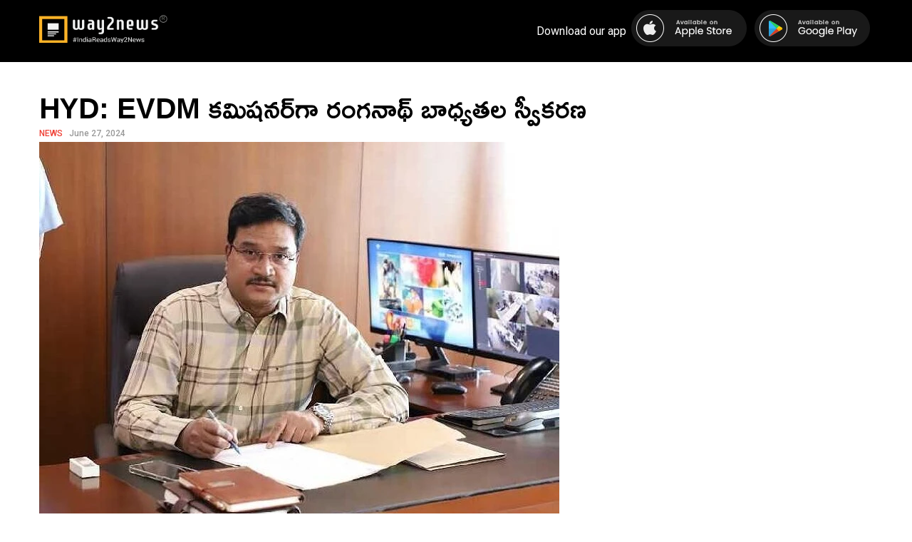

--- FILE ---
content_type: text/html; charset=UTF-8
request_url: https://telugu.way2news.com/hyd-evdm-%E0%B0%95%E0%B0%AE%E0%B0%BF%E0%B0%B7%E0%B0%A8%E0%B0%B0%E0%B1%8D%E0%B0%97%E0%B0%BE-%E0%B0%B0%E0%B0%82%E0%B0%97%E0%B0%A8%E0%B0%BE%E0%B0%A5%E0%B1%8D-%E0%B0%AC%E0%B0%BE%E0%B0%A7/
body_size: 37166
content:
<!DOCTYPE html>
<html lang="en">

<head>
    <meta charset="UTF-8">
    <meta name="viewport" content="width=device-width, initial-scale=1.0">
    <meta name="keywords" content="News, Local News, Hyper Local News, Advertising, Media, Business, Short News, Marketing">
    <meta name="viewport" content="width=device-width, initial-scale=1, maximum-scale=1">
    <title>Way2News Telugu</title>

    <link rel="stylesheet" href="https://maxcdn.bootstrapcdn.com/font-awesome/4.6.3/css/font-awesome.min.css">

    <!-- Template Styles Declaration -->
    <meta name='robots' content='max-image-preview:large' />
<link rel="alternate" type="application/rss+xml" title="Way2News Telugu &raquo; HYD: EVDM కమిషనర్‌గా  రంగనాథ్ బాధ్యతల స్వీకరణ Comments Feed" href="https://telugu.way2news.com/hyd-evdm-%e0%b0%95%e0%b0%ae%e0%b0%bf%e0%b0%b7%e0%b0%a8%e0%b0%b0%e0%b1%8d%e0%b0%97%e0%b0%be-%e0%b0%b0%e0%b0%82%e0%b0%97%e0%b0%a8%e0%b0%be%e0%b0%a5%e0%b1%8d-%e0%b0%ac%e0%b0%be%e0%b0%a7/feed/" />
<script type="text/javascript">
/* <![CDATA[ */
window._wpemojiSettings = {"baseUrl":"https:\/\/s.w.org\/images\/core\/emoji\/14.0.0\/72x72\/","ext":".png","svgUrl":"https:\/\/s.w.org\/images\/core\/emoji\/14.0.0\/svg\/","svgExt":".svg","source":{"concatemoji":"https:\/\/telugu.way2news.com\/wp-includes\/js\/wp-emoji-release.min.js?ver=6.4.3"}};
/*! This file is auto-generated */
!function(i,n){var o,s,e;function c(e){try{var t={supportTests:e,timestamp:(new Date).valueOf()};sessionStorage.setItem(o,JSON.stringify(t))}catch(e){}}function p(e,t,n){e.clearRect(0,0,e.canvas.width,e.canvas.height),e.fillText(t,0,0);var t=new Uint32Array(e.getImageData(0,0,e.canvas.width,e.canvas.height).data),r=(e.clearRect(0,0,e.canvas.width,e.canvas.height),e.fillText(n,0,0),new Uint32Array(e.getImageData(0,0,e.canvas.width,e.canvas.height).data));return t.every(function(e,t){return e===r[t]})}function u(e,t,n){switch(t){case"flag":return n(e,"\ud83c\udff3\ufe0f\u200d\u26a7\ufe0f","\ud83c\udff3\ufe0f\u200b\u26a7\ufe0f")?!1:!n(e,"\ud83c\uddfa\ud83c\uddf3","\ud83c\uddfa\u200b\ud83c\uddf3")&&!n(e,"\ud83c\udff4\udb40\udc67\udb40\udc62\udb40\udc65\udb40\udc6e\udb40\udc67\udb40\udc7f","\ud83c\udff4\u200b\udb40\udc67\u200b\udb40\udc62\u200b\udb40\udc65\u200b\udb40\udc6e\u200b\udb40\udc67\u200b\udb40\udc7f");case"emoji":return!n(e,"\ud83e\udef1\ud83c\udffb\u200d\ud83e\udef2\ud83c\udfff","\ud83e\udef1\ud83c\udffb\u200b\ud83e\udef2\ud83c\udfff")}return!1}function f(e,t,n){var r="undefined"!=typeof WorkerGlobalScope&&self instanceof WorkerGlobalScope?new OffscreenCanvas(300,150):i.createElement("canvas"),a=r.getContext("2d",{willReadFrequently:!0}),o=(a.textBaseline="top",a.font="600 32px Arial",{});return e.forEach(function(e){o[e]=t(a,e,n)}),o}function t(e){var t=i.createElement("script");t.src=e,t.defer=!0,i.head.appendChild(t)}"undefined"!=typeof Promise&&(o="wpEmojiSettingsSupports",s=["flag","emoji"],n.supports={everything:!0,everythingExceptFlag:!0},e=new Promise(function(e){i.addEventListener("DOMContentLoaded",e,{once:!0})}),new Promise(function(t){var n=function(){try{var e=JSON.parse(sessionStorage.getItem(o));if("object"==typeof e&&"number"==typeof e.timestamp&&(new Date).valueOf()<e.timestamp+604800&&"object"==typeof e.supportTests)return e.supportTests}catch(e){}return null}();if(!n){if("undefined"!=typeof Worker&&"undefined"!=typeof OffscreenCanvas&&"undefined"!=typeof URL&&URL.createObjectURL&&"undefined"!=typeof Blob)try{var e="postMessage("+f.toString()+"("+[JSON.stringify(s),u.toString(),p.toString()].join(",")+"));",r=new Blob([e],{type:"text/javascript"}),a=new Worker(URL.createObjectURL(r),{name:"wpTestEmojiSupports"});return void(a.onmessage=function(e){c(n=e.data),a.terminate(),t(n)})}catch(e){}c(n=f(s,u,p))}t(n)}).then(function(e){for(var t in e)n.supports[t]=e[t],n.supports.everything=n.supports.everything&&n.supports[t],"flag"!==t&&(n.supports.everythingExceptFlag=n.supports.everythingExceptFlag&&n.supports[t]);n.supports.everythingExceptFlag=n.supports.everythingExceptFlag&&!n.supports.flag,n.DOMReady=!1,n.readyCallback=function(){n.DOMReady=!0}}).then(function(){return e}).then(function(){var e;n.supports.everything||(n.readyCallback(),(e=n.source||{}).concatemoji?t(e.concatemoji):e.wpemoji&&e.twemoji&&(t(e.twemoji),t(e.wpemoji)))}))}((window,document),window._wpemojiSettings);
/* ]]> */
</script>
<link rel='stylesheet' id='dashicons-css' href='https://telugu.way2news.com/wp-includes/css/dashicons.min.css?ver=6.4.3' type='text/css' media='all' />
<link rel='stylesheet' id='post-views-counter-frontend-css' href='https://telugu.way2news.com/wp-content/plugins/post-views-counter/css/frontend.css?ver=1.7.3' type='text/css' media='all' />
<style id='wp-emoji-styles-inline-css' type='text/css'>

	img.wp-smiley, img.emoji {
		display: inline !important;
		border: none !important;
		box-shadow: none !important;
		height: 1em !important;
		width: 1em !important;
		margin: 0 0.07em !important;
		vertical-align: -0.1em !important;
		background: none !important;
		padding: 0 !important;
	}
</style>
<link rel='stylesheet' id='wp-block-library-css' href='https://telugu.way2news.com/wp-includes/css/dist/block-library/style.min.css?ver=6.4.3' type='text/css' media='all' />
<style id='classic-theme-styles-inline-css' type='text/css'>
/*! This file is auto-generated */
.wp-block-button__link{color:#fff;background-color:#32373c;border-radius:9999px;box-shadow:none;text-decoration:none;padding:calc(.667em + 2px) calc(1.333em + 2px);font-size:1.125em}.wp-block-file__button{background:#32373c;color:#fff;text-decoration:none}
</style>
<style id='global-styles-inline-css' type='text/css'>
body{--wp--preset--color--black: #000000;--wp--preset--color--cyan-bluish-gray: #abb8c3;--wp--preset--color--white: #ffffff;--wp--preset--color--pale-pink: #f78da7;--wp--preset--color--vivid-red: #cf2e2e;--wp--preset--color--luminous-vivid-orange: #ff6900;--wp--preset--color--luminous-vivid-amber: #fcb900;--wp--preset--color--light-green-cyan: #7bdcb5;--wp--preset--color--vivid-green-cyan: #00d084;--wp--preset--color--pale-cyan-blue: #8ed1fc;--wp--preset--color--vivid-cyan-blue: #0693e3;--wp--preset--color--vivid-purple: #9b51e0;--wp--preset--gradient--vivid-cyan-blue-to-vivid-purple: linear-gradient(135deg,rgba(6,147,227,1) 0%,rgb(155,81,224) 100%);--wp--preset--gradient--light-green-cyan-to-vivid-green-cyan: linear-gradient(135deg,rgb(122,220,180) 0%,rgb(0,208,130) 100%);--wp--preset--gradient--luminous-vivid-amber-to-luminous-vivid-orange: linear-gradient(135deg,rgba(252,185,0,1) 0%,rgba(255,105,0,1) 100%);--wp--preset--gradient--luminous-vivid-orange-to-vivid-red: linear-gradient(135deg,rgba(255,105,0,1) 0%,rgb(207,46,46) 100%);--wp--preset--gradient--very-light-gray-to-cyan-bluish-gray: linear-gradient(135deg,rgb(238,238,238) 0%,rgb(169,184,195) 100%);--wp--preset--gradient--cool-to-warm-spectrum: linear-gradient(135deg,rgb(74,234,220) 0%,rgb(151,120,209) 20%,rgb(207,42,186) 40%,rgb(238,44,130) 60%,rgb(251,105,98) 80%,rgb(254,248,76) 100%);--wp--preset--gradient--blush-light-purple: linear-gradient(135deg,rgb(255,206,236) 0%,rgb(152,150,240) 100%);--wp--preset--gradient--blush-bordeaux: linear-gradient(135deg,rgb(254,205,165) 0%,rgb(254,45,45) 50%,rgb(107,0,62) 100%);--wp--preset--gradient--luminous-dusk: linear-gradient(135deg,rgb(255,203,112) 0%,rgb(199,81,192) 50%,rgb(65,88,208) 100%);--wp--preset--gradient--pale-ocean: linear-gradient(135deg,rgb(255,245,203) 0%,rgb(182,227,212) 50%,rgb(51,167,181) 100%);--wp--preset--gradient--electric-grass: linear-gradient(135deg,rgb(202,248,128) 0%,rgb(113,206,126) 100%);--wp--preset--gradient--midnight: linear-gradient(135deg,rgb(2,3,129) 0%,rgb(40,116,252) 100%);--wp--preset--font-size--small: 13px;--wp--preset--font-size--medium: 20px;--wp--preset--font-size--large: 36px;--wp--preset--font-size--x-large: 42px;--wp--preset--spacing--20: 0.44rem;--wp--preset--spacing--30: 0.67rem;--wp--preset--spacing--40: 1rem;--wp--preset--spacing--50: 1.5rem;--wp--preset--spacing--60: 2.25rem;--wp--preset--spacing--70: 3.38rem;--wp--preset--spacing--80: 5.06rem;--wp--preset--shadow--natural: 6px 6px 9px rgba(0, 0, 0, 0.2);--wp--preset--shadow--deep: 12px 12px 50px rgba(0, 0, 0, 0.4);--wp--preset--shadow--sharp: 6px 6px 0px rgba(0, 0, 0, 0.2);--wp--preset--shadow--outlined: 6px 6px 0px -3px rgba(255, 255, 255, 1), 6px 6px rgba(0, 0, 0, 1);--wp--preset--shadow--crisp: 6px 6px 0px rgba(0, 0, 0, 1);}:where(.is-layout-flex){gap: 0.5em;}:where(.is-layout-grid){gap: 0.5em;}body .is-layout-flow > .alignleft{float: left;margin-inline-start: 0;margin-inline-end: 2em;}body .is-layout-flow > .alignright{float: right;margin-inline-start: 2em;margin-inline-end: 0;}body .is-layout-flow > .aligncenter{margin-left: auto !important;margin-right: auto !important;}body .is-layout-constrained > .alignleft{float: left;margin-inline-start: 0;margin-inline-end: 2em;}body .is-layout-constrained > .alignright{float: right;margin-inline-start: 2em;margin-inline-end: 0;}body .is-layout-constrained > .aligncenter{margin-left: auto !important;margin-right: auto !important;}body .is-layout-constrained > :where(:not(.alignleft):not(.alignright):not(.alignfull)){max-width: var(--wp--style--global--content-size);margin-left: auto !important;margin-right: auto !important;}body .is-layout-constrained > .alignwide{max-width: var(--wp--style--global--wide-size);}body .is-layout-flex{display: flex;}body .is-layout-flex{flex-wrap: wrap;align-items: center;}body .is-layout-flex > *{margin: 0;}body .is-layout-grid{display: grid;}body .is-layout-grid > *{margin: 0;}:where(.wp-block-columns.is-layout-flex){gap: 2em;}:where(.wp-block-columns.is-layout-grid){gap: 2em;}:where(.wp-block-post-template.is-layout-flex){gap: 1.25em;}:where(.wp-block-post-template.is-layout-grid){gap: 1.25em;}.has-black-color{color: var(--wp--preset--color--black) !important;}.has-cyan-bluish-gray-color{color: var(--wp--preset--color--cyan-bluish-gray) !important;}.has-white-color{color: var(--wp--preset--color--white) !important;}.has-pale-pink-color{color: var(--wp--preset--color--pale-pink) !important;}.has-vivid-red-color{color: var(--wp--preset--color--vivid-red) !important;}.has-luminous-vivid-orange-color{color: var(--wp--preset--color--luminous-vivid-orange) !important;}.has-luminous-vivid-amber-color{color: var(--wp--preset--color--luminous-vivid-amber) !important;}.has-light-green-cyan-color{color: var(--wp--preset--color--light-green-cyan) !important;}.has-vivid-green-cyan-color{color: var(--wp--preset--color--vivid-green-cyan) !important;}.has-pale-cyan-blue-color{color: var(--wp--preset--color--pale-cyan-blue) !important;}.has-vivid-cyan-blue-color{color: var(--wp--preset--color--vivid-cyan-blue) !important;}.has-vivid-purple-color{color: var(--wp--preset--color--vivid-purple) !important;}.has-black-background-color{background-color: var(--wp--preset--color--black) !important;}.has-cyan-bluish-gray-background-color{background-color: var(--wp--preset--color--cyan-bluish-gray) !important;}.has-white-background-color{background-color: var(--wp--preset--color--white) !important;}.has-pale-pink-background-color{background-color: var(--wp--preset--color--pale-pink) !important;}.has-vivid-red-background-color{background-color: var(--wp--preset--color--vivid-red) !important;}.has-luminous-vivid-orange-background-color{background-color: var(--wp--preset--color--luminous-vivid-orange) !important;}.has-luminous-vivid-amber-background-color{background-color: var(--wp--preset--color--luminous-vivid-amber) !important;}.has-light-green-cyan-background-color{background-color: var(--wp--preset--color--light-green-cyan) !important;}.has-vivid-green-cyan-background-color{background-color: var(--wp--preset--color--vivid-green-cyan) !important;}.has-pale-cyan-blue-background-color{background-color: var(--wp--preset--color--pale-cyan-blue) !important;}.has-vivid-cyan-blue-background-color{background-color: var(--wp--preset--color--vivid-cyan-blue) !important;}.has-vivid-purple-background-color{background-color: var(--wp--preset--color--vivid-purple) !important;}.has-black-border-color{border-color: var(--wp--preset--color--black) !important;}.has-cyan-bluish-gray-border-color{border-color: var(--wp--preset--color--cyan-bluish-gray) !important;}.has-white-border-color{border-color: var(--wp--preset--color--white) !important;}.has-pale-pink-border-color{border-color: var(--wp--preset--color--pale-pink) !important;}.has-vivid-red-border-color{border-color: var(--wp--preset--color--vivid-red) !important;}.has-luminous-vivid-orange-border-color{border-color: var(--wp--preset--color--luminous-vivid-orange) !important;}.has-luminous-vivid-amber-border-color{border-color: var(--wp--preset--color--luminous-vivid-amber) !important;}.has-light-green-cyan-border-color{border-color: var(--wp--preset--color--light-green-cyan) !important;}.has-vivid-green-cyan-border-color{border-color: var(--wp--preset--color--vivid-green-cyan) !important;}.has-pale-cyan-blue-border-color{border-color: var(--wp--preset--color--pale-cyan-blue) !important;}.has-vivid-cyan-blue-border-color{border-color: var(--wp--preset--color--vivid-cyan-blue) !important;}.has-vivid-purple-border-color{border-color: var(--wp--preset--color--vivid-purple) !important;}.has-vivid-cyan-blue-to-vivid-purple-gradient-background{background: var(--wp--preset--gradient--vivid-cyan-blue-to-vivid-purple) !important;}.has-light-green-cyan-to-vivid-green-cyan-gradient-background{background: var(--wp--preset--gradient--light-green-cyan-to-vivid-green-cyan) !important;}.has-luminous-vivid-amber-to-luminous-vivid-orange-gradient-background{background: var(--wp--preset--gradient--luminous-vivid-amber-to-luminous-vivid-orange) !important;}.has-luminous-vivid-orange-to-vivid-red-gradient-background{background: var(--wp--preset--gradient--luminous-vivid-orange-to-vivid-red) !important;}.has-very-light-gray-to-cyan-bluish-gray-gradient-background{background: var(--wp--preset--gradient--very-light-gray-to-cyan-bluish-gray) !important;}.has-cool-to-warm-spectrum-gradient-background{background: var(--wp--preset--gradient--cool-to-warm-spectrum) !important;}.has-blush-light-purple-gradient-background{background: var(--wp--preset--gradient--blush-light-purple) !important;}.has-blush-bordeaux-gradient-background{background: var(--wp--preset--gradient--blush-bordeaux) !important;}.has-luminous-dusk-gradient-background{background: var(--wp--preset--gradient--luminous-dusk) !important;}.has-pale-ocean-gradient-background{background: var(--wp--preset--gradient--pale-ocean) !important;}.has-electric-grass-gradient-background{background: var(--wp--preset--gradient--electric-grass) !important;}.has-midnight-gradient-background{background: var(--wp--preset--gradient--midnight) !important;}.has-small-font-size{font-size: var(--wp--preset--font-size--small) !important;}.has-medium-font-size{font-size: var(--wp--preset--font-size--medium) !important;}.has-large-font-size{font-size: var(--wp--preset--font-size--large) !important;}.has-x-large-font-size{font-size: var(--wp--preset--font-size--x-large) !important;}
.wp-block-navigation a:where(:not(.wp-element-button)){color: inherit;}
:where(.wp-block-post-template.is-layout-flex){gap: 1.25em;}:where(.wp-block-post-template.is-layout-grid){gap: 1.25em;}
:where(.wp-block-columns.is-layout-flex){gap: 2em;}:where(.wp-block-columns.is-layout-grid){gap: 2em;}
.wp-block-pullquote{font-size: 1.5em;line-height: 1.6;}
</style>
<link rel='stylesheet' id='notix-css' href='https://telugu.way2news.com/wp-content/plugins/notix-web-push-notifications/public/css/notix-public.css?ver=1.2.4' type='text/css' media='all' />
<link rel='stylesheet' id='default-css' href='https://telugu.way2news.com/wp-content/themes/way2web/assets/css/seo-styles.css?ver=1.1' type='text/css' media='all' />
<script type="text/javascript" src="https://telugu.way2news.com/wp-includes/js/jquery/jquery.min.js?ver=3.7.1" id="jquery-core-js"></script>
<script type="text/javascript" src="https://telugu.way2news.com/wp-includes/js/jquery/jquery-migrate.min.js?ver=3.4.1" id="jquery-migrate-js"></script>
<script type="text/javascript" src="https://telugu.way2news.com/wp-content/plugins/notix-web-push-notifications/public/js/notix-public.js?ver=1.2.4" id="notix-js"></script>
<link rel="https://api.w.org/" href="https://telugu.way2news.com/wp-json/" /><link rel="alternate" type="application/json" href="https://telugu.way2news.com/wp-json/wp/v2/posts/50310" /><link rel="EditURI" type="application/rsd+xml" title="RSD" href="https://telugu.way2news.com/xmlrpc.php?rsd" />
<meta name="generator" content="WordPress 6.4.3" />
<link rel="canonical" href="https://telugu.way2news.com/hyd-evdm-%e0%b0%95%e0%b0%ae%e0%b0%bf%e0%b0%b7%e0%b0%a8%e0%b0%b0%e0%b1%8d%e0%b0%97%e0%b0%be-%e0%b0%b0%e0%b0%82%e0%b0%97%e0%b0%a8%e0%b0%be%e0%b0%a5%e0%b1%8d-%e0%b0%ac%e0%b0%be%e0%b0%a7/" />
<link rel='shortlink' href='https://telugu.way2news.com/?p=50310' />
<link rel="alternate" type="application/json+oembed" href="https://telugu.way2news.com/wp-json/oembed/1.0/embed?url=https%3A%2F%2Ftelugu.way2news.com%2Fhyd-evdm-%25e0%25b0%2595%25e0%25b0%25ae%25e0%25b0%25bf%25e0%25b0%25b7%25e0%25b0%25a8%25e0%25b0%25b0%25e0%25b1%258d%25e0%25b0%2597%25e0%25b0%25be-%25e0%25b0%25b0%25e0%25b0%2582%25e0%25b0%2597%25e0%25b0%25a8%25e0%25b0%25be%25e0%25b0%25a5%25e0%25b1%258d-%25e0%25b0%25ac%25e0%25b0%25be%25e0%25b0%25a7%2F" />
<link rel="alternate" type="text/xml+oembed" href="https://telugu.way2news.com/wp-json/oembed/1.0/embed?url=https%3A%2F%2Ftelugu.way2news.com%2Fhyd-evdm-%25e0%25b0%2595%25e0%25b0%25ae%25e0%25b0%25bf%25e0%25b0%25b7%25e0%25b0%25a8%25e0%25b0%25b0%25e0%25b1%258d%25e0%25b0%2597%25e0%25b0%25be-%25e0%25b0%25b0%25e0%25b0%2582%25e0%25b0%2597%25e0%25b0%25a8%25e0%25b0%25be%25e0%25b0%25a5%25e0%25b1%258d-%25e0%25b0%25ac%25e0%25b0%25be%25e0%25b0%25a7%2F&#038;format=xml" />
<script id="script">
    const ntxs = document.createElement("script");
    ntxs.src = "https://notix.io/ent/current/enot.min.js";
    ntxs.onload = (sdk) => {
        sdk.startInstall({
            sw: {
                url: "https://telugu.way2news.com/wp-content/plugins/notix-web-push-notifications/public/sw.enot.js"
            },
            appId: "100a062fd69749c12bca95cbc88d91b",
            loadSettings: true
        })
    };
    document.head.append(ntxs);
</script><link rel="icon" href="https://telugu.way2news.com/wp-content/uploads/2024/02/way2news_logo.jpg" sizes="32x32" />
<link rel="icon" href="https://telugu.way2news.com/wp-content/uploads/2024/02/way2news_logo.jpg" sizes="192x192" />
<link rel="apple-touch-icon" href="https://telugu.way2news.com/wp-content/uploads/2024/02/way2news_logo.jpg" />
<meta name="msapplication-TileImage" content="https://telugu.way2news.com/wp-content/uploads/2024/02/way2news_logo.jpg" />
</head>

<body class="post-template-default single single-post postid-50310 single-format-standard">
        
    <!-- Main Header Nav Declaration Start -->
    <header>
        <div class="container">
            <div class="menu">
                <a href="/" class="logo" Way2News Telugu><img src="https://telugu.way2news.com/wp-content/themes/way2web/assets/images/wn-logo.png" alt="Way2News Logo" title="Way2News" class="img-fluid radius-image" /></a>                
                <ul>
                    <li>Download our app</li>
                    <li><a href="https://apps.apple.com/in/app/way2news-short-news-app/id1021537384" target="_blank"><img src="https://telugu.way2news.com/wp-content/themes/way2web/assets/images/apple-store.png" alt=""></a></li>
                    <li><a href="https://play.google.com/store/apps/details?id=sun.way2sms.hyd.com" target="_blank"><img src="https://telugu.way2news.com/wp-content/themes/way2web/assets/images/gplay-store.png" alt=""></a></li>
                </ul>
                <div class="hamburger-menu">
                    <div class="bar"></div>
                </div>
            </div>
        </div>
    </header><!-- Main Header Nav Declaration End -->
<!-- Main Body Start -->
        <!-- Main Body Start -->
        <div class="mainBody">
            <div class="asidePrime fullWidth">
                <div class="generalNews">
                    <div class="newsItem noBorder">
                        <div class="nPost">                                                                        
                                                        <h6 class="desktopOnly"><span>News</span> <span>June 27, 2024</span></h6>
                            <h1><a href="https://telugu.way2news.com/hyd-evdm-%e0%b0%95%e0%b0%ae%e0%b0%bf%e0%b0%b7%e0%b0%a8%e0%b0%b0%e0%b1%8d%e0%b0%97%e0%b0%be-%e0%b0%b0%e0%b0%82%e0%b0%97%e0%b0%a8%e0%b0%be%e0%b0%a5%e0%b1%8d-%e0%b0%ac%e0%b0%be%e0%b0%a7/">HYD: EVDM కమిషనర్‌గా  రంగనాథ్ బాధ్యతల స్వీకరణ</a></h1>
                            <figure class="wp-block-image"><img decoding="async" src="https://d1uy1wopdv0whp.cloudfront.net/newsimages/news_62024/1719431314475-normal-WIFI.webp" alt="image"></figure>
<p>GHMC ఎన్‌ఫోర్స్‌మెంట్, విజిలెన్స్ అండ్ డిజాస్టర్ మేనేజ్‌మెంట్ (ఈవీడీఎం) కమిషనర్‌గా సీనియర్ ఐపీఎస్ అధికారి రంగనాథ్ బాధ్యతలు స్వీకరించారు. ఈ మేరకు HYD బుద్ధభవన్‌లోని కమిషనర్ కార్యాలయంలో అధికారులు, సిబ్బంది నూతన కమిషనర్‌ను మర్యాదపూర్వకంగా కలిసి పుష్పగుచ్ఛాలు అందజేసి శుభాకాంక్షలు తెలిపారు. నూతన ఉద్యోగ బాధ్యతలను కూడా ఎప్పటిలాగానే విజయవంతంగా కొనసాగించాలని ఆకాంక్షించారు. </p>
                        </div>
                    </div>
                    
                                            <h2>Similar News</h2>
                                                <div class="newsItem special">
                            <div class="nPost">                                                                        
                                                                <h6 class="desktopOnly"><span>News</span> <span>February 2, 2026</span></h6>
                                <h1><a href="https://telugu.way2news.com/%e0%b0%b0%e0%b0%82%e0%b0%97%e0%b0%be%e0%b0%b0%e0%b1%86%e0%b0%a1%e0%b1%8d%e0%b0%a1%e0%b0%bf-%e0%b0%87%e0%b0%82%e0%b0%9f%e0%b0%b0%e0%b1%8d-%e0%b0%aa%e0%b0%b0%e0%b1%80%e0%b0%95%e0%b1%8d%e0%b0%b7-2/">రంగారెడ్డి: ఇంటర్ పరీక్షలకు ఏర్పాట్లు చేయాలి: కలెక్టర్</a></h1>
                                <figure class="wp-block-image"><img decoding="async" src="https://d1uy1wopdv0whp.cloudfront.net/newsimages/news_22026/1770036643107_51765059-normal-WIFI.webp" alt="image"></figure>
<p>ఈనెల 25 నుంచి ప్రారంభం కానున్న ఇంటర్మీడియట్ వార్షిక పరీక్షలకు అన్ని ఏర్పాట్లు సిద్ధం చేయాలని జిల్లా కలెక్టర్ నారాయణ రెడ్డి అధికారులను ఆదేశించారు. కలెక్టరేట్‌లో నిర్వహించిన సమీక్షా సమావేశంలో ఆయన మాట్లాడుతూ.. పరీక్షా కేంద్రాల వద్ద 144 సెక్షన్ విధించాలని సూచించారు. విద్యార్థులకు ఇబ్బందులు కలగకుండా సౌకర్యాలు కల్పించాలని, పరీక్షల నిర్వహణలో అత్యంత ప్రాధాన్యత ఇస్తూ పారదర్శకంగా పనులు పూర్తి చేయాలన్నారు.</p>
                                <a href="https://telugu.way2news.com/%e0%b0%b0%e0%b0%82%e0%b0%97%e0%b0%be%e0%b0%b0%e0%b1%86%e0%b0%a1%e0%b1%8d%e0%b0%a1%e0%b0%bf-%e0%b0%87%e0%b0%82%e0%b0%9f%e0%b0%b0%e0%b1%8d-%e0%b0%aa%e0%b0%b0%e0%b1%80%e0%b0%95%e0%b1%8d%e0%b0%b7-2/" class="occupy"></a>
                            </div>
                        </div>                          
                                                <div class="newsItem special">
                            <div class="nPost">                                                                        
                                                                <h6 class="desktopOnly"><span>News</span> <span>February 1, 2026</span></h6>
                                <h1><a href="https://telugu.way2news.com/%e0%b0%b0%e0%b0%82%e0%b0%97%e0%b0%be%e0%b0%b0%e0%b1%86%e0%b0%a1%e0%b1%8d%e0%b0%a1%e0%b0%bf-%e0%b0%a8%e0%b1%82%e0%b0%a4%e0%b0%a8-%e0%b0%b8%e0%b0%b0%e0%b1%8d%e0%b0%aa%e0%b0%82%e0%b0%9a%e0%b1%81/">రంగారెడ్డి: నూతన సర్పంచుల శిక్షణా షెడ్యూల్‌లో మార్పులు</a></h1>
                                <figure class="wp-block-image"><img decoding="async" src="https://d1uy1wopdv0whp.cloudfront.net/newsimages/news_22026/1769901685895_60465721-normal-WIFI.webp" alt="image"></figure>
<p>ఇటీవల నూతనంగా ఎన్నికైన సర్పంచుల శిక్షణా తరగతుల షెడ్యూల్‌లో మార్పులు చేసినట్లు జిల్లా అధికారులు తెలిపారు. మున్సిపాల్ ఎన్నికల కారణంగా కొత్త షెడ్యూల్ విడుదలైంది. మూడో విడత శిక్షణ ఫిబ్రవరి 23 నుంచి 27 వరకు, నాల్గో విడత ట్రైనింగ్ మార్చి 2 నుంచి 7 వరకు, ఐదో విడత శిక్షణ మార్చి 9 నుంచి 13 వరకు నిర్వహించనున్నారు. అప్పటివరకు సర్పంచులు గ్రామాభివృద్ధి పనుల్లో నిమగ్నం కావాలన్నారు.</p>
                                <a href="https://telugu.way2news.com/%e0%b0%b0%e0%b0%82%e0%b0%97%e0%b0%be%e0%b0%b0%e0%b1%86%e0%b0%a1%e0%b1%8d%e0%b0%a1%e0%b0%bf-%e0%b0%a8%e0%b1%82%e0%b0%a4%e0%b0%a8-%e0%b0%b8%e0%b0%b0%e0%b1%8d%e0%b0%aa%e0%b0%82%e0%b0%9a%e0%b1%81/" class="occupy"></a>
                            </div>
                        </div>                          
                                                <div class="newsItem special">
                            <div class="nPost">                                                                        
                                                                <h6 class="desktopOnly"><span>News</span> <span>February 1, 2026</span></h6>
                                <h1><a href="https://telugu.way2news.com/ghmc-%e0%b0%b0%e0%b1%82-11460-%e0%b0%95%e0%b1%8b%e0%b0%9f%e0%b1%8d%e0%b0%b2-%e0%b0%ac%e0%b0%a1%e0%b1%8d%e0%b0%9c%e0%b1%86%e0%b0%9f%e0%b1%8d%e0%b0%95%e0%b1%81-%e0%b0%95%e0%b1%8c%e0%b0%a8/">GHMC: రూ.11,460 కోట్ల బడ్జెట్‌కు కౌన్సిల్ ఆమోదం</a></h1>
                                <figure class="wp-block-image"><img decoding="async" src="https://d1uy1wopdv0whp.cloudfront.net/newsimages/news_22026/1769888549590_52434120-normal-WIFI.webp" alt="image"></figure>
<p>2026-27 ఆర్థిక ఏడాది బడ్జెట్‌ను కౌన్సిల్‌లో జీహెచ్ఎంసీ ప్రవేశపెట్టింది. GHMC మొత్తం బడ్జెట్ రూ.11,460 కోట్లుగా పేర్కొంది. ఆదాయం రూ.6,441 కోట్లు, జీహెచ్ఎంసీ ఖర్చు రూ.4,057 కోట్లు, రెవెన్యూ మిగులు రూ.2,384 కోట్లు, రెవెన్యూ గ్రాంట్స్ రూ.400 కోట్లు, కొత్తగా విలీనమైన మున్సిపాలిటీల కోసం రూ.2,260 కోట్లను కేటాయించింది. విలీనమైన 27 మున్సిపాలిటీల నుంచి వచ్చిన రెవెన్యూ రూ.1,860 కోట్లుగా పేర్కొంది.</p>
                                <a href="https://telugu.way2news.com/ghmc-%e0%b0%b0%e0%b1%82-11460-%e0%b0%95%e0%b1%8b%e0%b0%9f%e0%b1%8d%e0%b0%b2-%e0%b0%ac%e0%b0%a1%e0%b1%8d%e0%b0%9c%e0%b1%86%e0%b0%9f%e0%b1%8d%e0%b0%95%e0%b1%81-%e0%b0%95%e0%b1%8c%e0%b0%a8/" class="occupy"></a>
                            </div>
                        </div>                          
                                                            </div>
                
            </div>
        </div><!-- Page Body End -->
        
<!-- Page Footer Start -->
    <footer>
        <nav>
            <div class="menu-footer-menu-container"><ul id="menu-footer-menu" class="footer-menu"><li id="menu-item-790" class="menu-item menu-item-type-taxonomy menu-item-object-category menu-item-has-children menu-item-790"><a href="https://telugu.way2news.com/category/andhra-pradesh/">Andhra Pradesh</a>
<ul class="sub-menu">
	<li id="menu-item-791" class="menu-item menu-item-type-taxonomy menu-item-object-category menu-item-791"><a href="https://telugu.way2news.com/category/andhra-pradesh/anantapur/">Anantapur</a></li>
	<li id="menu-item-792" class="menu-item menu-item-type-taxonomy menu-item-object-category menu-item-792"><a href="https://telugu.way2news.com/category/andhra-pradesh/chittoor/">Chittoor</a></li>
	<li id="menu-item-793" class="menu-item menu-item-type-taxonomy menu-item-object-category menu-item-793"><a href="https://telugu.way2news.com/category/andhra-pradesh/east-godavari/">EastGodavari</a></li>
	<li id="menu-item-794" class="menu-item menu-item-type-taxonomy menu-item-object-category menu-item-794"><a href="https://telugu.way2news.com/category/andhra-pradesh/guntur/">Guntur</a></li>
	<li id="menu-item-795" class="menu-item menu-item-type-taxonomy menu-item-object-category menu-item-795"><a href="https://telugu.way2news.com/category/andhra-pradesh/krishna/">Krishna</a></li>
	<li id="menu-item-796" class="menu-item menu-item-type-taxonomy menu-item-object-category menu-item-796"><a href="https://telugu.way2news.com/category/andhra-pradesh/kurnool/">Kurnool</a></li>
	<li id="menu-item-797" class="menu-item menu-item-type-taxonomy menu-item-object-category menu-item-797"><a href="https://telugu.way2news.com/category/andhra-pradesh/nellore/">Nellore</a></li>
	<li id="menu-item-798" class="menu-item menu-item-type-taxonomy menu-item-object-category menu-item-798"><a href="https://telugu.way2news.com/category/andhra-pradesh/prakasam/">Prakasam</a></li>
	<li id="menu-item-799" class="menu-item menu-item-type-taxonomy menu-item-object-category menu-item-799"><a href="https://telugu.way2news.com/category/andhra-pradesh/srikakulam/">Srikakulam</a></li>
	<li id="menu-item-800" class="menu-item menu-item-type-taxonomy menu-item-object-category menu-item-800"><a href="https://telugu.way2news.com/category/andhra-pradesh/visakhapatnam/">Visakhapatnam</a></li>
	<li id="menu-item-801" class="menu-item menu-item-type-taxonomy menu-item-object-category menu-item-801"><a href="https://telugu.way2news.com/category/andhra-pradesh/vizianagaram/">Vizianagaram</a></li>
	<li id="menu-item-802" class="menu-item menu-item-type-taxonomy menu-item-object-category menu-item-802"><a href="https://telugu.way2news.com/category/andhra-pradesh/west-godavari/">WestGodavari</a></li>
	<li id="menu-item-803" class="menu-item menu-item-type-taxonomy menu-item-object-category menu-item-803"><a href="https://telugu.way2news.com/category/andhra-pradesh/y-s-r-cuddapah/">Y.S.R. Cuddapah</a></li>
</ul>
</li>
<li id="menu-item-804" class="menu-item menu-item-type-taxonomy menu-item-object-category current-post-ancestor menu-item-has-children menu-item-804"><a href="https://telugu.way2news.com/category/telangana/">Telangana</a>
<ul class="sub-menu">
	<li id="menu-item-805" class="menu-item menu-item-type-taxonomy menu-item-object-category menu-item-805"><a href="https://telugu.way2news.com/category/telangana/adilabad/">Adilabad</a></li>
	<li id="menu-item-806" class="menu-item menu-item-type-taxonomy menu-item-object-category menu-item-806"><a href="https://telugu.way2news.com/category/telangana/hyderabad/">Hyderabad</a></li>
	<li id="menu-item-807" class="menu-item menu-item-type-taxonomy menu-item-object-category menu-item-807"><a href="https://telugu.way2news.com/category/telangana/karimnagar/">Karimnagar</a></li>
	<li id="menu-item-808" class="menu-item menu-item-type-taxonomy menu-item-object-category menu-item-808"><a href="https://telugu.way2news.com/category/telangana/khammam/">Khammam</a></li>
	<li id="menu-item-809" class="menu-item menu-item-type-taxonomy menu-item-object-category menu-item-809"><a href="https://telugu.way2news.com/category/telangana/mahbubnagar/">Mahbubnagar</a></li>
	<li id="menu-item-810" class="menu-item menu-item-type-taxonomy menu-item-object-category menu-item-810"><a href="https://telugu.way2news.com/category/telangana/medak/">Medak</a></li>
	<li id="menu-item-811" class="menu-item menu-item-type-taxonomy menu-item-object-category menu-item-811"><a href="https://telugu.way2news.com/category/telangana/nalgonda/">Nalgonda</a></li>
	<li id="menu-item-812" class="menu-item menu-item-type-taxonomy menu-item-object-category menu-item-812"><a href="https://telugu.way2news.com/category/telangana/nizamabad/">Nizamabad</a></li>
	<li id="menu-item-813" class="menu-item menu-item-type-taxonomy menu-item-object-category current-post-ancestor current-menu-parent current-post-parent menu-item-813"><a href="https://telugu.way2news.com/category/telangana/rangareddy/">RangaReddy</a></li>
	<li id="menu-item-814" class="menu-item menu-item-type-taxonomy menu-item-object-category menu-item-814"><a href="https://telugu.way2news.com/category/telangana/warangal/">Warangal</a></li>
</ul>
</li>
</ul></div>        </nav>
    </footer>
<!-- Page Footer End -->

        <!-- Page Scripts Declaration -->
        <script>
            // Main Top Navigation for Mobile menu
            (function ($) {
                $('.hamburger-menu').on('click', function () {
                    $('.bar').toggleClass('animate');
                    if ($('body').hasClass('open-menu')) {
                        $('body').removeClass('open-menu');
                    } else {
                        $('body').toggleClass('open-menu');
                    }
                });
                $(document).keyup(function (e) {
                    if (e.keyCode == 27) {
                        $('.bar').removeClass('animate');
                        $('body').removeClass('open-menu');
                    }
                });
            })(jQuery);

            // Go to Top Arrow declaration
            jQuery(document).ready(function($) {
                var $backToTop = $('#back-to-top');
                $backToTop.hide();

                $(window).scroll(function() {
                    if ($(this).scrollTop() > 100) {
                        $backToTop.fadeIn();
                    } else {
                        $backToTop.fadeOut();
                    }
                });
                
                $backToTop.click(function(e) {
                    e.preventDefault();
                    $('html, body').animate({scrollTop: 0}, 800);
                });
            });

            // Show Modal after delay for App store | Only OneTime Show
            jQuery(document).ready(function($) {
                var modalShown = localStorage.getItem('modalShown');

                if (!modalShown) {
                    setTimeout(function() {
                        $("#myModal").css("display", "block");
                        
                        localStorage.setItem('modalShown', 'true');

                        $(".close").click(function() {
                            $("#myModal").css("display", "none");
                        });
                    }, 12000);
                }
            });
        </script>

        <script type="text/javascript" src="https://telugu.way2news.com/wp-content/themes/way2web/assets/js/jquery-2.2.4.min.js?ver=1.1" id="js-script-js"></script>

        <a href="#" id="back-to-top" title="Back to top">&uarr;</a>
    </body>

</html>